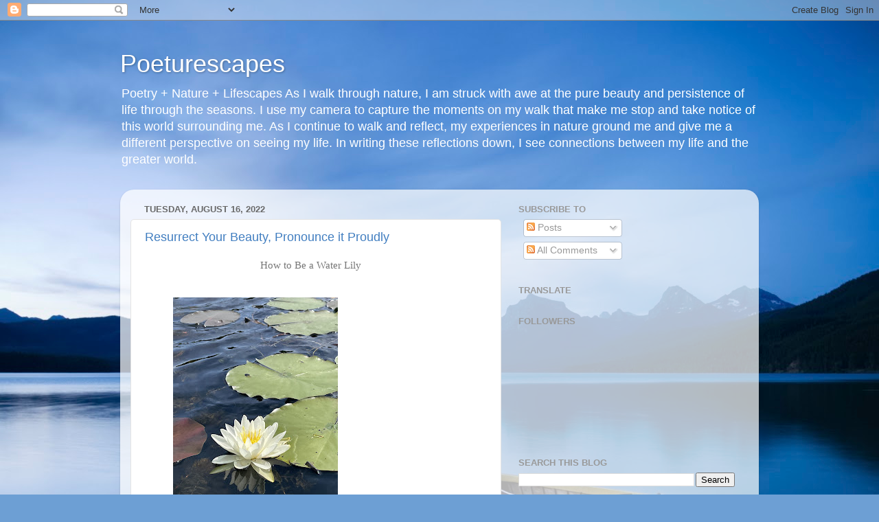

--- FILE ---
content_type: text/html; charset=UTF-8
request_url: https://poeturescapes.blogspot.com/2022/08/
body_size: 16199
content:
<!DOCTYPE html>
<html class='v2' dir='ltr' lang='en'>
<head>
<link href='https://www.blogger.com/static/v1/widgets/4128112664-css_bundle_v2.css' rel='stylesheet' type='text/css'/>
<meta content='width=1100' name='viewport'/>
<meta content='text/html; charset=UTF-8' http-equiv='Content-Type'/>
<meta content='blogger' name='generator'/>
<link href='https://poeturescapes.blogspot.com/favicon.ico' rel='icon' type='image/x-icon'/>
<link href='https://poeturescapes.blogspot.com/2022/08/' rel='canonical'/>
<link rel="alternate" type="application/atom+xml" title="Poeturescapes - Atom" href="https://poeturescapes.blogspot.com/feeds/posts/default" />
<link rel="alternate" type="application/rss+xml" title="Poeturescapes - RSS" href="https://poeturescapes.blogspot.com/feeds/posts/default?alt=rss" />
<link rel="service.post" type="application/atom+xml" title="Poeturescapes - Atom" href="https://www.blogger.com/feeds/3068552958781644487/posts/default" />
<!--Can't find substitution for tag [blog.ieCssRetrofitLinks]-->
<meta content='https://poeturescapes.blogspot.com/2022/08/' property='og:url'/>
<meta content='Poeturescapes' property='og:title'/>
<meta content='Poetry + Nature + Lifescapes


As I walk through nature, I am struck with awe at the pure beauty and persistence of life through the seasons. I use my camera to capture the moments on my walk that make me stop and take notice of this world surrounding me. As I continue to walk and reflect, my experiences in nature ground me and give me a different perspective on seeing my life. In writing these reflections down, I see connections between my life and the greater world.' property='og:description'/>
<title>Poeturescapes: August 2022</title>
<style id='page-skin-1' type='text/css'><!--
/*-----------------------------------------------
Blogger Template Style
Name:     Picture Window
Designer: Blogger
URL:      www.blogger.com
----------------------------------------------- */
/* Content
----------------------------------------------- */
body {
font: normal normal 15px Arial, Tahoma, Helvetica, FreeSans, sans-serif;
color: #696969;
background: #6d9fd4 url(https://themes.googleusercontent.com/image?id=19E0jdJYtQQfL4EgIcsXAuAGh40o5GqyYJhRm4wI9Hdv_dL7409qnf12Q40TwThVTEfjg) no-repeat fixed top center /* Credit: epicurean (http://www.istockphoto.com/portfolio/epicurean?platform=blogger) */;
}
html body .region-inner {
min-width: 0;
max-width: 100%;
width: auto;
}
.content-outer {
font-size: 90%;
}
a:link {
text-decoration:none;
color: #417ec0;
}
a:visited {
text-decoration:none;
color: #7aa5d3;
}
a:hover {
text-decoration:underline;
color: #4eb3ff;
}
.content-outer {
background: transparent none repeat scroll top left;
-moz-border-radius: 0;
-webkit-border-radius: 0;
-goog-ms-border-radius: 0;
border-radius: 0;
-moz-box-shadow: 0 0 0 rgba(0, 0, 0, .15);
-webkit-box-shadow: 0 0 0 rgba(0, 0, 0, .15);
-goog-ms-box-shadow: 0 0 0 rgba(0, 0, 0, .15);
box-shadow: 0 0 0 rgba(0, 0, 0, .15);
margin: 20px auto;
}
.content-inner {
padding: 0;
}
/* Header
----------------------------------------------- */
.header-outer {
background: rgba(101,101,101,0) none repeat-x scroll top left;
_background-image: none;
color: #ffffff;
-moz-border-radius: 0;
-webkit-border-radius: 0;
-goog-ms-border-radius: 0;
border-radius: 0;
}
.Header img, .Header #header-inner {
-moz-border-radius: 0;
-webkit-border-radius: 0;
-goog-ms-border-radius: 0;
border-radius: 0;
}
.header-inner .Header .titlewrapper,
.header-inner .Header .descriptionwrapper {
padding-left: 0;
padding-right: 0;
}
.Header h1 {
font: normal normal 36px Arial, Tahoma, Helvetica, FreeSans, sans-serif;
text-shadow: 1px 1px 3px rgba(0, 0, 0, 0.3);
}
.Header h1 a {
color: #ffffff;
}
.Header .description {
font-size: 130%;
}
/* Tabs
----------------------------------------------- */
.tabs-inner {
margin: .5em 20px 0;
padding: 0;
}
.tabs-inner .section {
margin: 0;
}
.tabs-inner .widget ul {
padding: 0;
background: rgba(101,101,101,0) none repeat scroll bottom;
-moz-border-radius: 0;
-webkit-border-radius: 0;
-goog-ms-border-radius: 0;
border-radius: 0;
}
.tabs-inner .widget li {
border: none;
}
.tabs-inner .widget li a {
display: inline-block;
padding: .5em 1em;
margin-right: .25em;
color: #ffffff;
font: normal normal 15px Arial, Tahoma, Helvetica, FreeSans, sans-serif;
-moz-border-radius: 10px 10px 0 0;
-webkit-border-top-left-radius: 10px;
-webkit-border-top-right-radius: 10px;
-goog-ms-border-radius: 10px 10px 0 0;
border-radius: 10px 10px 0 0;
background: transparent url(https://resources.blogblog.com/blogblog/data/1kt/transparent/black50.png) repeat scroll top left;
border-right: 1px solid rgba(101,101,101,0);
}
.tabs-inner .widget li:first-child a {
padding-left: 1.25em;
-moz-border-radius-topleft: 10px;
-moz-border-radius-bottomleft: 0;
-webkit-border-top-left-radius: 10px;
-webkit-border-bottom-left-radius: 0;
-goog-ms-border-top-left-radius: 10px;
-goog-ms-border-bottom-left-radius: 0;
border-top-left-radius: 10px;
border-bottom-left-radius: 0;
}
.tabs-inner .widget li.selected a,
.tabs-inner .widget li a:hover {
position: relative;
z-index: 1;
background: rgba(101,101,101,0) url(https://resources.blogblog.com/blogblog/data/1kt/transparent/white80.png) repeat scroll bottom;
color: #417ec0;
-moz-box-shadow: 0 0 3px rgba(0, 0, 0, .15);
-webkit-box-shadow: 0 0 3px rgba(0, 0, 0, .15);
-goog-ms-box-shadow: 0 0 3px rgba(0, 0, 0, .15);
box-shadow: 0 0 3px rgba(0, 0, 0, .15);
}
/* Headings
----------------------------------------------- */
h2 {
font: bold normal 13px Arial, Tahoma, Helvetica, FreeSans, sans-serif;
text-transform: uppercase;
color: #999999;
margin: .5em 0;
}
/* Main
----------------------------------------------- */
.main-outer {
background: transparent url(https://resources.blogblog.com/blogblog/data/1kt/transparent/white80.png) repeat scroll top left;
-moz-border-radius: 20px 20px 0 0;
-webkit-border-top-left-radius: 20px;
-webkit-border-top-right-radius: 20px;
-webkit-border-bottom-left-radius: 0;
-webkit-border-bottom-right-radius: 0;
-goog-ms-border-radius: 20px 20px 0 0;
border-radius: 20px 20px 0 0;
-moz-box-shadow: 0 1px 3px rgba(0, 0, 0, .15);
-webkit-box-shadow: 0 1px 3px rgba(0, 0, 0, .15);
-goog-ms-box-shadow: 0 1px 3px rgba(0, 0, 0, .15);
box-shadow: 0 1px 3px rgba(0, 0, 0, .15);
}
.main-inner {
padding: 15px 20px 20px;
}
.main-inner .column-center-inner {
padding: 0 0;
}
.main-inner .column-left-inner {
padding-left: 0;
}
.main-inner .column-right-inner {
padding-right: 0;
}
/* Posts
----------------------------------------------- */
h3.post-title {
margin: 0;
font: normal normal 18px Arial, Tahoma, Helvetica, FreeSans, sans-serif;
}
.comments h4 {
margin: 1em 0 0;
font: normal normal 18px Arial, Tahoma, Helvetica, FreeSans, sans-serif;
}
.date-header span {
color: #696969;
}
.post-outer {
background-color: #ffffff;
border: solid 1px #e4e4e4;
-moz-border-radius: 5px;
-webkit-border-radius: 5px;
border-radius: 5px;
-goog-ms-border-radius: 5px;
padding: 15px 20px;
margin: 0 -20px 20px;
}
.post-body {
line-height: 1.4;
font-size: 110%;
position: relative;
}
.post-header {
margin: 0 0 1.5em;
color: #a7a7a7;
line-height: 1.6;
}
.post-footer {
margin: .5em 0 0;
color: #a7a7a7;
line-height: 1.6;
}
#blog-pager {
font-size: 140%
}
#comments .comment-author {
padding-top: 1.5em;
border-top: dashed 1px #ccc;
border-top: dashed 1px rgba(128, 128, 128, .5);
background-position: 0 1.5em;
}
#comments .comment-author:first-child {
padding-top: 0;
border-top: none;
}
.avatar-image-container {
margin: .2em 0 0;
}
/* Comments
----------------------------------------------- */
.comments .comments-content .icon.blog-author {
background-repeat: no-repeat;
background-image: url([data-uri]);
}
.comments .comments-content .loadmore a {
border-top: 1px solid #4eb3ff;
border-bottom: 1px solid #4eb3ff;
}
.comments .continue {
border-top: 2px solid #4eb3ff;
}
/* Widgets
----------------------------------------------- */
.widget ul, .widget #ArchiveList ul.flat {
padding: 0;
list-style: none;
}
.widget ul li, .widget #ArchiveList ul.flat li {
border-top: dashed 1px #ccc;
border-top: dashed 1px rgba(128, 128, 128, .5);
}
.widget ul li:first-child, .widget #ArchiveList ul.flat li:first-child {
border-top: none;
}
.widget .post-body ul {
list-style: disc;
}
.widget .post-body ul li {
border: none;
}
/* Footer
----------------------------------------------- */
.footer-outer {
color:#d4d4d4;
background: transparent url(https://resources.blogblog.com/blogblog/data/1kt/transparent/black50.png) repeat scroll top left;
-moz-border-radius: 0 0 20px 20px;
-webkit-border-top-left-radius: 0;
-webkit-border-top-right-radius: 0;
-webkit-border-bottom-left-radius: 20px;
-webkit-border-bottom-right-radius: 20px;
-goog-ms-border-radius: 0 0 20px 20px;
border-radius: 0 0 20px 20px;
-moz-box-shadow: 0 1px 3px rgba(0, 0, 0, .15);
-webkit-box-shadow: 0 1px 3px rgba(0, 0, 0, .15);
-goog-ms-box-shadow: 0 1px 3px rgba(0, 0, 0, .15);
box-shadow: 0 1px 3px rgba(0, 0, 0, .15);
}
.footer-inner {
padding: 10px 20px 20px;
}
.footer-outer a {
color: #a8d2f0;
}
.footer-outer a:visited {
color: #89b4f0;
}
.footer-outer a:hover {
color: #4eb3ff;
}
.footer-outer .widget h2 {
color: #b5b5b5;
}
/* Mobile
----------------------------------------------- */
html body.mobile {
height: auto;
}
html body.mobile {
min-height: 480px;
background-size: 100% auto;
}
.mobile .body-fauxcolumn-outer {
background: transparent none repeat scroll top left;
}
html .mobile .mobile-date-outer, html .mobile .blog-pager {
border-bottom: none;
background: transparent url(https://resources.blogblog.com/blogblog/data/1kt/transparent/white80.png) repeat scroll top left;
margin-bottom: 10px;
}
.mobile .date-outer {
background: transparent url(https://resources.blogblog.com/blogblog/data/1kt/transparent/white80.png) repeat scroll top left;
}
.mobile .header-outer, .mobile .main-outer,
.mobile .post-outer, .mobile .footer-outer {
-moz-border-radius: 0;
-webkit-border-radius: 0;
-goog-ms-border-radius: 0;
border-radius: 0;
}
.mobile .content-outer,
.mobile .main-outer,
.mobile .post-outer {
background: inherit;
border: none;
}
.mobile .content-outer {
font-size: 100%;
}
.mobile-link-button {
background-color: #417ec0;
}
.mobile-link-button a:link, .mobile-link-button a:visited {
color: #ffffff;
}
.mobile-index-contents {
color: #696969;
}
.mobile .tabs-inner .PageList .widget-content {
background: rgba(101,101,101,0) url(https://resources.blogblog.com/blogblog/data/1kt/transparent/white80.png) repeat scroll bottom;
color: #417ec0;
}
.mobile .tabs-inner .PageList .widget-content .pagelist-arrow {
border-left: 1px solid rgba(101,101,101,0);
}

--></style>
<style id='template-skin-1' type='text/css'><!--
body {
min-width: 930px;
}
.content-outer, .content-fauxcolumn-outer, .region-inner {
min-width: 930px;
max-width: 930px;
_width: 930px;
}
.main-inner .columns {
padding-left: 0px;
padding-right: 360px;
}
.main-inner .fauxcolumn-center-outer {
left: 0px;
right: 360px;
/* IE6 does not respect left and right together */
_width: expression(this.parentNode.offsetWidth -
parseInt("0px") -
parseInt("360px") + 'px');
}
.main-inner .fauxcolumn-left-outer {
width: 0px;
}
.main-inner .fauxcolumn-right-outer {
width: 360px;
}
.main-inner .column-left-outer {
width: 0px;
right: 100%;
margin-left: -0px;
}
.main-inner .column-right-outer {
width: 360px;
margin-right: -360px;
}
#layout {
min-width: 0;
}
#layout .content-outer {
min-width: 0;
width: 800px;
}
#layout .region-inner {
min-width: 0;
width: auto;
}
body#layout div.add_widget {
padding: 8px;
}
body#layout div.add_widget a {
margin-left: 32px;
}
--></style>
<style>
    body {background-image:url(https\:\/\/themes.googleusercontent.com\/image?id=19E0jdJYtQQfL4EgIcsXAuAGh40o5GqyYJhRm4wI9Hdv_dL7409qnf12Q40TwThVTEfjg);}
    
@media (max-width: 200px) { body {background-image:url(https\:\/\/themes.googleusercontent.com\/image?id=19E0jdJYtQQfL4EgIcsXAuAGh40o5GqyYJhRm4wI9Hdv_dL7409qnf12Q40TwThVTEfjg&options=w200);}}
@media (max-width: 400px) and (min-width: 201px) { body {background-image:url(https\:\/\/themes.googleusercontent.com\/image?id=19E0jdJYtQQfL4EgIcsXAuAGh40o5GqyYJhRm4wI9Hdv_dL7409qnf12Q40TwThVTEfjg&options=w400);}}
@media (max-width: 800px) and (min-width: 401px) { body {background-image:url(https\:\/\/themes.googleusercontent.com\/image?id=19E0jdJYtQQfL4EgIcsXAuAGh40o5GqyYJhRm4wI9Hdv_dL7409qnf12Q40TwThVTEfjg&options=w800);}}
@media (max-width: 1200px) and (min-width: 801px) { body {background-image:url(https\:\/\/themes.googleusercontent.com\/image?id=19E0jdJYtQQfL4EgIcsXAuAGh40o5GqyYJhRm4wI9Hdv_dL7409qnf12Q40TwThVTEfjg&options=w1200);}}
/* Last tag covers anything over one higher than the previous max-size cap. */
@media (min-width: 1201px) { body {background-image:url(https\:\/\/themes.googleusercontent.com\/image?id=19E0jdJYtQQfL4EgIcsXAuAGh40o5GqyYJhRm4wI9Hdv_dL7409qnf12Q40TwThVTEfjg&options=w1600);}}
  </style>
<link href='https://www.blogger.com/dyn-css/authorization.css?targetBlogID=3068552958781644487&amp;zx=bd1e13a1-6a6f-4bcb-b7d2-7ba2ac106fcf' media='none' onload='if(media!=&#39;all&#39;)media=&#39;all&#39;' rel='stylesheet'/><noscript><link href='https://www.blogger.com/dyn-css/authorization.css?targetBlogID=3068552958781644487&amp;zx=bd1e13a1-6a6f-4bcb-b7d2-7ba2ac106fcf' rel='stylesheet'/></noscript>
<meta name='google-adsense-platform-account' content='ca-host-pub-1556223355139109'/>
<meta name='google-adsense-platform-domain' content='blogspot.com'/>

</head>
<body class='loading variant-open'>
<div class='navbar section' id='navbar' name='Navbar'><div class='widget Navbar' data-version='1' id='Navbar1'><script type="text/javascript">
    function setAttributeOnload(object, attribute, val) {
      if(window.addEventListener) {
        window.addEventListener('load',
          function(){ object[attribute] = val; }, false);
      } else {
        window.attachEvent('onload', function(){ object[attribute] = val; });
      }
    }
  </script>
<div id="navbar-iframe-container"></div>
<script type="text/javascript" src="https://apis.google.com/js/platform.js"></script>
<script type="text/javascript">
      gapi.load("gapi.iframes:gapi.iframes.style.bubble", function() {
        if (gapi.iframes && gapi.iframes.getContext) {
          gapi.iframes.getContext().openChild({
              url: 'https://www.blogger.com/navbar/3068552958781644487?origin\x3dhttps://poeturescapes.blogspot.com',
              where: document.getElementById("navbar-iframe-container"),
              id: "navbar-iframe"
          });
        }
      });
    </script><script type="text/javascript">
(function() {
var script = document.createElement('script');
script.type = 'text/javascript';
script.src = '//pagead2.googlesyndication.com/pagead/js/google_top_exp.js';
var head = document.getElementsByTagName('head')[0];
if (head) {
head.appendChild(script);
}})();
</script>
</div></div>
<div class='body-fauxcolumns'>
<div class='fauxcolumn-outer body-fauxcolumn-outer'>
<div class='cap-top'>
<div class='cap-left'></div>
<div class='cap-right'></div>
</div>
<div class='fauxborder-left'>
<div class='fauxborder-right'></div>
<div class='fauxcolumn-inner'>
</div>
</div>
<div class='cap-bottom'>
<div class='cap-left'></div>
<div class='cap-right'></div>
</div>
</div>
</div>
<div class='content'>
<div class='content-fauxcolumns'>
<div class='fauxcolumn-outer content-fauxcolumn-outer'>
<div class='cap-top'>
<div class='cap-left'></div>
<div class='cap-right'></div>
</div>
<div class='fauxborder-left'>
<div class='fauxborder-right'></div>
<div class='fauxcolumn-inner'>
</div>
</div>
<div class='cap-bottom'>
<div class='cap-left'></div>
<div class='cap-right'></div>
</div>
</div>
</div>
<div class='content-outer'>
<div class='content-cap-top cap-top'>
<div class='cap-left'></div>
<div class='cap-right'></div>
</div>
<div class='fauxborder-left content-fauxborder-left'>
<div class='fauxborder-right content-fauxborder-right'></div>
<div class='content-inner'>
<header>
<div class='header-outer'>
<div class='header-cap-top cap-top'>
<div class='cap-left'></div>
<div class='cap-right'></div>
</div>
<div class='fauxborder-left header-fauxborder-left'>
<div class='fauxborder-right header-fauxborder-right'></div>
<div class='region-inner header-inner'>
<div class='header section' id='header' name='Header'><div class='widget Header' data-version='1' id='Header1'>
<div id='header-inner'>
<div class='titlewrapper'>
<h1 class='title'>
<a href='https://poeturescapes.blogspot.com/'>
Poeturescapes
</a>
</h1>
</div>
<div class='descriptionwrapper'>
<p class='description'><span>Poetry + Nature + Lifescapes


As I walk through nature, I am struck with awe at the pure beauty and persistence of life through the seasons. I use my camera to capture the moments on my walk that make me stop and take notice of this world surrounding me. As I continue to walk and reflect, my experiences in nature ground me and give me a different perspective on seeing my life. In writing these reflections down, I see connections between my life and the greater world.</span></p>
</div>
</div>
</div></div>
</div>
</div>
<div class='header-cap-bottom cap-bottom'>
<div class='cap-left'></div>
<div class='cap-right'></div>
</div>
</div>
</header>
<div class='tabs-outer'>
<div class='tabs-cap-top cap-top'>
<div class='cap-left'></div>
<div class='cap-right'></div>
</div>
<div class='fauxborder-left tabs-fauxborder-left'>
<div class='fauxborder-right tabs-fauxborder-right'></div>
<div class='region-inner tabs-inner'>
<div class='tabs no-items section' id='crosscol' name='Cross-Column'></div>
<div class='tabs no-items section' id='crosscol-overflow' name='Cross-Column 2'></div>
</div>
</div>
<div class='tabs-cap-bottom cap-bottom'>
<div class='cap-left'></div>
<div class='cap-right'></div>
</div>
</div>
<div class='main-outer'>
<div class='main-cap-top cap-top'>
<div class='cap-left'></div>
<div class='cap-right'></div>
</div>
<div class='fauxborder-left main-fauxborder-left'>
<div class='fauxborder-right main-fauxborder-right'></div>
<div class='region-inner main-inner'>
<div class='columns fauxcolumns'>
<div class='fauxcolumn-outer fauxcolumn-center-outer'>
<div class='cap-top'>
<div class='cap-left'></div>
<div class='cap-right'></div>
</div>
<div class='fauxborder-left'>
<div class='fauxborder-right'></div>
<div class='fauxcolumn-inner'>
</div>
</div>
<div class='cap-bottom'>
<div class='cap-left'></div>
<div class='cap-right'></div>
</div>
</div>
<div class='fauxcolumn-outer fauxcolumn-left-outer'>
<div class='cap-top'>
<div class='cap-left'></div>
<div class='cap-right'></div>
</div>
<div class='fauxborder-left'>
<div class='fauxborder-right'></div>
<div class='fauxcolumn-inner'>
</div>
</div>
<div class='cap-bottom'>
<div class='cap-left'></div>
<div class='cap-right'></div>
</div>
</div>
<div class='fauxcolumn-outer fauxcolumn-right-outer'>
<div class='cap-top'>
<div class='cap-left'></div>
<div class='cap-right'></div>
</div>
<div class='fauxborder-left'>
<div class='fauxborder-right'></div>
<div class='fauxcolumn-inner'>
</div>
</div>
<div class='cap-bottom'>
<div class='cap-left'></div>
<div class='cap-right'></div>
</div>
</div>
<!-- corrects IE6 width calculation -->
<div class='columns-inner'>
<div class='column-center-outer'>
<div class='column-center-inner'>
<div class='main section' id='main' name='Main'><div class='widget Blog' data-version='1' id='Blog1'>
<div class='blog-posts hfeed'>

          <div class="date-outer">
        
<h2 class='date-header'><span>Tuesday, August 16, 2022</span></h2>

          <div class="date-posts">
        
<div class='post-outer'>
<div class='post hentry uncustomized-post-template' itemprop='blogPost' itemscope='itemscope' itemtype='http://schema.org/BlogPosting'>
<meta content='https://blogger.googleusercontent.com/img/b/R29vZ2xl/AVvXsEjjdf3-bk2UtnQ982F5KO3tO-MsrEgE46f4EFHHq2yyEKbAVeRHmQqfuc_Kq8kWOQbFYXw_f9zH-th3dl18o6uwz0LfQ_65i9N5J4EcNBRlhwpeqFWdxeHQf_KJT0N7UK8TvfKLJC9F4emIsuS37_-0rp2HA947RUvlWUT7Xe6Afom7iX8tR2StB2RLYQ/s320/FBA9086C-9946-47BF-AE2A-037AFE2CE1A1.jpeg' itemprop='image_url'/>
<meta content='3068552958781644487' itemprop='blogId'/>
<meta content='4713355617489299263' itemprop='postId'/>
<a name='4713355617489299263'></a>
<h3 class='post-title entry-title' itemprop='name'>
<a href='https://poeturescapes.blogspot.com/2022/08/resurrect-your-beauty-pronounce-it.html'>Resurrect Your Beauty,  Pronounce it Proudly</a>
</h3>
<div class='post-header'>
<div class='post-header-line-1'></div>
</div>
<div class='post-body entry-content' id='post-body-4713355617489299263' itemprop='description articleBody'>
<p>&nbsp; &nbsp; &nbsp; &nbsp; &nbsp; &nbsp; &nbsp; &nbsp; &nbsp; &nbsp; &nbsp; &nbsp; &nbsp; &nbsp; &nbsp; &nbsp; &nbsp; &nbsp; &nbsp; &nbsp; &nbsp; <span style="-webkit-text-size-adjust: 100%; caret-color: rgb(119, 119, 119); color: #777777; font-family: &quot;PT Sans&quot;; font-size: 15px;">How to Be a Water Lily<span>&nbsp;&nbsp; &nbsp;<span>&nbsp;&nbsp; &nbsp;<span>&nbsp;&nbsp;</span></span></span></span><span style="-webkit-text-size-adjust: 100%; caret-color: rgb(119, 119, 119); color: #777777; font-family: &quot;PT Sans&quot;; font-size: 15px;">&nbsp; &nbsp;&nbsp;</span><span style="-webkit-text-size-adjust: 100%; caret-color: rgb(119, 119, 119); color: #777777; font-family: &quot;PT Sans&quot;; font-size: 15px;">&nbsp; &nbsp; &nbsp; &nbsp; &nbsp; &nbsp; &nbsp; &nbsp; &nbsp; &nbsp; &nbsp; &nbsp; &nbsp; &nbsp; &nbsp; &nbsp; &nbsp; &nbsp; &nbsp; &nbsp; &nbsp; &nbsp; &nbsp; &nbsp; &nbsp; &nbsp; &nbsp; &nbsp; &nbsp; &nbsp;&nbsp;</span></p><p><span style="-webkit-text-size-adjust: 100%; caret-color: rgb(119, 119, 119); color: #777777; font-family: &quot;PT Sans&quot;; font-size: 15px;"><span><span><span><span><span><span><span><span><span><span><span><span><span><span><span><span><span><span><span></span></span></span></span></span></span></span></span></span></span></span></span></span></span></span></span></span></span></span></span></p><div class="separator" style="clear: both; text-align: center;"><a href="https://blogger.googleusercontent.com/img/b/R29vZ2xl/AVvXsEjjdf3-bk2UtnQ982F5KO3tO-MsrEgE46f4EFHHq2yyEKbAVeRHmQqfuc_Kq8kWOQbFYXw_f9zH-th3dl18o6uwz0LfQ_65i9N5J4EcNBRlhwpeqFWdxeHQf_KJT0N7UK8TvfKLJC9F4emIsuS37_-0rp2HA947RUvlWUT7Xe6Afom7iX8tR2StB2RLYQ/s4032/FBA9086C-9946-47BF-AE2A-037AFE2CE1A1.jpeg" imageanchor="1" style="margin-left: 1em; margin-right: 1em;"><img border="0" data-original-height="4032" data-original-width="3024" height="320" src="https://blogger.googleusercontent.com/img/b/R29vZ2xl/AVvXsEjjdf3-bk2UtnQ982F5KO3tO-MsrEgE46f4EFHHq2yyEKbAVeRHmQqfuc_Kq8kWOQbFYXw_f9zH-th3dl18o6uwz0LfQ_65i9N5J4EcNBRlhwpeqFWdxeHQf_KJT0N7UK8TvfKLJC9F4emIsuS37_-0rp2HA947RUvlWUT7Xe6Afom7iX8tR2StB2RLYQ/s320/FBA9086C-9946-47BF-AE2A-037AFE2CE1A1.jpeg" width="240" /><span style="color: #777777; text-align: left;">&nbsp; &nbsp;&nbsp;</span><span style="color: #777777; text-align: left;">&nbsp;&nbsp; &nbsp;&nbsp;&nbsp; &nbsp;&nbsp;&nbsp; &nbsp;&nbsp;&nbsp; &nbsp;&nbsp;&nbsp; &nbsp;&nbsp;&nbsp; &nbsp;&nbsp;&nbsp; &nbsp;&nbsp;&nbsp; &nbsp;&nbsp;&nbsp; &nbsp;&nbsp; &nbsp;&nbsp;</span></a></div><span><span><span><span><span><span><span><span><span><span><span><span><span><span><span><span></span></span></span></span></span></span></span></span></span></span></span></span></span></span></span></span><p></p><p style="-webkit-text-size-adjust: 100%; box-sizing: border-box; caret-color: rgb(119, 119, 119); color: #777777; float: none !important; font-family: &quot;PT Sans&quot;; font-size: 15px; line-height: 1.6; margin-bottom: 10px;">Water-dwelling majestic flower,<br style="box-sizing: border-box; line-height: 1.6;" />Command notice.<br style="box-sizing: border-box; line-height: 1.6;" />Do not be demure in your splendor.</p><p style="-webkit-text-size-adjust: 100%; box-sizing: border-box; caret-color: rgb(119, 119, 119); color: #777777; float: none !important; font-family: &quot;PT Sans&quot;; font-size: 15px; line-height: 1.6; margin-bottom: 10px;">You are not a one trick pony.<br style="box-sizing: border-box; line-height: 1.6;" />You are more than starry beauty afloat.</p><p style="-webkit-text-size-adjust: 100%; box-sizing: border-box; caret-color: rgb(119, 119, 119); color: #777777; float: none !important; font-family: &quot;PT Sans&quot;; font-size: 15px; line-height: 1.6; margin-bottom: 10px;">Reborn annually from your winter home of pond muck.<br style="box-sizing: border-box; line-height: 1.6;" />Change hues as your blooms mature.<br style="box-sizing: border-box; line-height: 1.6;" />Provide shade to cool water and slow growth of algae.<br style="box-sizing: border-box; line-height: 1.6;" />Shelter fish beneath your leaves from eyes of prey.&nbsp;</p><p style="-webkit-text-size-adjust: 100%; box-sizing: border-box; caret-color: rgb(119, 119, 119); color: #777777; float: none !important; font-family: &quot;PT Sans&quot;; font-size: 15px; line-height: 1.6; margin-bottom: 0px;">Close at darkness.<br style="box-sizing: border-box; line-height: 1.6;" />Reopen at dawn.<br style="box-sizing: border-box; line-height: 1.6;" />Resurrect your beauty&nbsp;and pronounce it proudly.</p><p style="-webkit-text-size-adjust: 100%; box-sizing: border-box; caret-color: rgb(119, 119, 119); color: #777777; float: none !important; font-family: &quot;PT Sans&quot;; font-size: 15px; line-height: 1.6; margin-bottom: 0px;"><br /></p><p style="-webkit-text-size-adjust: 100%; box-sizing: border-box; caret-color: rgb(119, 119, 119); color: #777777; float: none !important; font-family: &quot;PT Sans&quot;; font-size: 15px; line-height: 1.6; margin-bottom: 0px;">The other morning I went kayaking at a local spot that I frequent often. This time my local pond had a surprise for me. As I slid my kayak into the water and began paddling, I looked up and saw water lilies in bloom all around the pond. I have never seen this many water lilies in bloom at one time! Such beauty surrounding me! The edge of the circumference was dotted with white flowers all the way around. &nbsp;</p><p style="-webkit-text-size-adjust: 100%; box-sizing: border-box; caret-color: rgb(119, 119, 119); color: #777777; float: none !important; font-family: &quot;PT Sans&quot;; font-size: 15px; line-height: 1.6; margin-bottom: 0px;">Water lilies are one of my favorite flowers. They offer quiet beauty to their watery environment. I love to row as close as I can to them without disturbing the water, leaves or petals and just take time to observe their beauty. This was a very slow paddle as I maneuvered through the collections of water lilies and caught them at different points of blooming. Such a morning delight!</p><p style="-webkit-text-size-adjust: 100%; box-sizing: border-box; caret-color: rgb(119, 119, 119); color: #777777; float: none !important; font-family: &quot;PT Sans&quot;; font-size: 15px; line-height: 1.6; margin-bottom: 0px;">Poetry form: How to Be a &#8230;.</p><div class="separator" style="clear: both; text-align: center;"><a href="https://blogger.googleusercontent.com/img/b/R29vZ2xl/AVvXsEjbT7ZiXvdhi44D11r1XVKr3ee4GJGZ_ZGwN_p4zlgyNZAXcUwPr1bs2A9yA01dbeXVxQYx9ZxJsT5lnwVAzO_CbhXPP88zlKNACYQ6mFt9OzLE0aZvb7O7r8YC7uVrRoMzqvz91riF-I4qooIgGBAeIfPytKcdh6KUxyPttVAd2DuX2ry2-gwOzX4DpA/s4032/4A13D4E3-2822-4CD2-B3C3-7D67D4DA0A0E.jpeg" imageanchor="1" style="clear: left; float: left; margin-bottom: 1em; margin-right: 1em;"><img border="0" data-original-height="3024" data-original-width="4032" height="240" src="https://blogger.googleusercontent.com/img/b/R29vZ2xl/AVvXsEjbT7ZiXvdhi44D11r1XVKr3ee4GJGZ_ZGwN_p4zlgyNZAXcUwPr1bs2A9yA01dbeXVxQYx9ZxJsT5lnwVAzO_CbhXPP88zlKNACYQ6mFt9OzLE0aZvb7O7r8YC7uVrRoMzqvz91riF-I4qooIgGBAeIfPytKcdh6KUxyPttVAd2DuX2ry2-gwOzX4DpA/s320/4A13D4E3-2822-4CD2-B3C3-7D67D4DA0A0E.jpeg" width="320" /></a></div><p style="-webkit-text-size-adjust: 100%; box-sizing: border-box; caret-color: rgb(119, 119, 119); color: #777777; float: none !important; font-family: &quot;PT Sans&quot;; font-size: 15px; line-height: 1.6; margin-bottom: 0px;"><br /></p><p style="-webkit-text-size-adjust: 100%; box-sizing: border-box; caret-color: rgb(119, 119, 119); color: #777777; float: none !important; font-family: &quot;PT Sans&quot;; font-size: 15px; line-height: 1.6; margin-bottom: 0px;"><br /></p><div class="separator" style="clear: both; text-align: center;"><a href="https://blogger.googleusercontent.com/img/b/R29vZ2xl/AVvXsEgO9nWWxN0PV2LL_Om5PHZhk7FIHJy0_vjxElbdpSQJz_3u4RgCkN-N2oP2dZnWuUvfA9wG48j_JHiH6l3WexMKnhtl7exULyP3tOz-QWK4LRfuwtMU3pSz-i7skkusujrHToD8YkFTGscA1a3l-uHu34BtMA3KoNi-sEnlD_Ajpb_7C8_mK08WdmayMA/s4032/12D0BB91-3D07-4FB9-8F58-E141FC687129.jpeg" imageanchor="1" style="margin-left: 1em; margin-right: 1em;"><img border="0" data-original-height="3024" data-original-width="4032" height="240" src="https://blogger.googleusercontent.com/img/b/R29vZ2xl/AVvXsEgO9nWWxN0PV2LL_Om5PHZhk7FIHJy0_vjxElbdpSQJz_3u4RgCkN-N2oP2dZnWuUvfA9wG48j_JHiH6l3WexMKnhtl7exULyP3tOz-QWK4LRfuwtMU3pSz-i7skkusujrHToD8YkFTGscA1a3l-uHu34BtMA3KoNi-sEnlD_Ajpb_7C8_mK08WdmayMA/s320/12D0BB91-3D07-4FB9-8F58-E141FC687129.jpeg" width="320" /></a></div><div class="separator" style="clear: both; text-align: center;"><br /></div><div class="separator" style="clear: both; text-align: center;"><br /></div><div class="separator" style="clear: both; text-align: center;"><a href="https://blogger.googleusercontent.com/img/b/R29vZ2xl/AVvXsEgboSrTUOF-xAaCYjabi33rv_CnAtcDU0eYMx-apj19Une9HaDusmOUfUOJZlQSitu-3b55QRLSszgKcnJK8ZtTH_2BNU0v1lYFjt9MZD8j9sXJl2cxUpj97AUzHFMLbGyv8jiJDjsyFkcWRZyTDeQHBDvkc9IKBzeIPFRpgYS8Hq0cmCZ2GUke7DhxAg/s970/21FE19E3-01FA-4943-A671-18175BD51740.jpeg" imageanchor="1" style="clear: right; float: right; margin-bottom: 1em; margin-left: 1em;"><img border="0" data-original-height="707" data-original-width="970" height="233" src="https://blogger.googleusercontent.com/img/b/R29vZ2xl/AVvXsEgboSrTUOF-xAaCYjabi33rv_CnAtcDU0eYMx-apj19Une9HaDusmOUfUOJZlQSitu-3b55QRLSszgKcnJK8ZtTH_2BNU0v1lYFjt9MZD8j9sXJl2cxUpj97AUzHFMLbGyv8jiJDjsyFkcWRZyTDeQHBDvkc9IKBzeIPFRpgYS8Hq0cmCZ2GUke7DhxAg/s320/21FE19E3-01FA-4943-A671-18175BD51740.jpeg" width="320" /></a></div><br /><div class="separator" style="clear: both; text-align: center;"><br /></div><div class="separator" style="clear: both; text-align: center;"><br /></div><div class="separator" style="clear: both; text-align: center;"><br /></div><div class="separator" style="clear: both; text-align: center;"><br /></div><div class="separator" style="clear: both; text-align: center;"><br /></div><div class="separator" style="clear: both; text-align: center;"><br /></div><div class="separator" style="clear: both; text-align: center;"><br /></div><br />
<div style='clear: both;'></div>
</div>
<div class='post-footer'>
<div class='post-footer-line post-footer-line-1'>
<span class='post-author vcard'>
</span>
<span class='post-timestamp'>
at
<meta content='https://poeturescapes.blogspot.com/2022/08/resurrect-your-beauty-pronounce-it.html' itemprop='url'/>
<a class='timestamp-link' href='https://poeturescapes.blogspot.com/2022/08/resurrect-your-beauty-pronounce-it.html' rel='bookmark' title='permanent link'><abbr class='published' itemprop='datePublished' title='2022-08-16T13:52:00-07:00'>August 16, 2022</abbr></a>
</span>
<span class='post-comment-link'>
<a class='comment-link' href='https://poeturescapes.blogspot.com/2022/08/resurrect-your-beauty-pronounce-it.html#comment-form' onclick=''>
1 comment:
  </a>
</span>
<span class='post-icons'>
<span class='item-control blog-admin pid-1688876946'>
<a href='https://www.blogger.com/post-edit.g?blogID=3068552958781644487&postID=4713355617489299263&from=pencil' title='Edit Post'>
<img alt='' class='icon-action' height='18' src='https://resources.blogblog.com/img/icon18_edit_allbkg.gif' width='18'/>
</a>
</span>
</span>
<div class='post-share-buttons goog-inline-block'>
<a class='goog-inline-block share-button sb-email' href='https://www.blogger.com/share-post.g?blogID=3068552958781644487&postID=4713355617489299263&target=email' target='_blank' title='Email This'><span class='share-button-link-text'>Email This</span></a><a class='goog-inline-block share-button sb-blog' href='https://www.blogger.com/share-post.g?blogID=3068552958781644487&postID=4713355617489299263&target=blog' onclick='window.open(this.href, "_blank", "height=270,width=475"); return false;' target='_blank' title='BlogThis!'><span class='share-button-link-text'>BlogThis!</span></a><a class='goog-inline-block share-button sb-twitter' href='https://www.blogger.com/share-post.g?blogID=3068552958781644487&postID=4713355617489299263&target=twitter' target='_blank' title='Share to X'><span class='share-button-link-text'>Share to X</span></a><a class='goog-inline-block share-button sb-facebook' href='https://www.blogger.com/share-post.g?blogID=3068552958781644487&postID=4713355617489299263&target=facebook' onclick='window.open(this.href, "_blank", "height=430,width=640"); return false;' target='_blank' title='Share to Facebook'><span class='share-button-link-text'>Share to Facebook</span></a><a class='goog-inline-block share-button sb-pinterest' href='https://www.blogger.com/share-post.g?blogID=3068552958781644487&postID=4713355617489299263&target=pinterest' target='_blank' title='Share to Pinterest'><span class='share-button-link-text'>Share to Pinterest</span></a>
</div>
</div>
<div class='post-footer-line post-footer-line-2'>
<span class='post-labels'>
Labels:
<a href='https://poeturescapes.blogspot.com/search/label/amazing' rel='tag'>amazing</a>,
<a href='https://poeturescapes.blogspot.com/search/label/beauty' rel='tag'>beauty</a>,
<a href='https://poeturescapes.blogspot.com/search/label/joy' rel='tag'>joy</a>,
<a href='https://poeturescapes.blogspot.com/search/label/surprise' rel='tag'>surprise</a>,
<a href='https://poeturescapes.blogspot.com/search/label/water%20lilies' rel='tag'>water lilies</a>
</span>
</div>
<div class='post-footer-line post-footer-line-3'>
<span class='post-location'>
Location:
<a href='https://maps.google.com/maps?q=Mendon+Ponds+Park,+95+Douglas+Rd,+Honeoye+Falls,+NY+14472,+USA@43.01647,-77.5662981&z=10' target='_blank'>Mendon Ponds Park, 95 Douglas Rd, Honeoye Falls, NY 14472, USA</a>
</span>
</div>
</div>
</div>
</div>
<div class='inline-ad'>
<!--Can't find substitution for tag [adCode]-->
</div>

        </div></div>
      
</div>
<div class='blog-pager' id='blog-pager'>
<span id='blog-pager-newer-link'>
<a class='blog-pager-newer-link' href='https://poeturescapes.blogspot.com/search?updated-max=2022-11-27T12:11:00-08:00&amp;max-results=7&amp;reverse-paginate=true' id='Blog1_blog-pager-newer-link' title='Newer Posts'>Newer Posts</a>
</span>
<span id='blog-pager-older-link'>
<a class='blog-pager-older-link' href='https://poeturescapes.blogspot.com/search?updated-max=2022-08-16T13:52:00-07:00&amp;max-results=7' id='Blog1_blog-pager-older-link' title='Older Posts'>Older Posts</a>
</span>
<a class='home-link' href='https://poeturescapes.blogspot.com/'>Home</a>
</div>
<div class='clear'></div>
<div class='blog-feeds'>
<div class='feed-links'>
Subscribe to:
<a class='feed-link' href='https://poeturescapes.blogspot.com/feeds/posts/default' target='_blank' type='application/atom+xml'>Comments (Atom)</a>
</div>
</div>
</div><div class='widget FeaturedPost' data-version='1' id='FeaturedPost1'>
<div class='post-summary'>
<h3><a href='https://poeturescapes.blogspot.com/2023/08/the-after-tears.html'>The After Tears</a></h3>
<p>
The storm has rolled out, an ordinary calm carries in on its coattails. All looks right in the world until a subtle rustle&#160; and plink-ploppi...
</p>
<img class='image' src='https://blogger.googleusercontent.com/img/b/R29vZ2xl/AVvXsEgbUQpTUSOKVLbnbgfUnP9nmbevDtkgV8nEyKaDi7PgHNef0ng5tja-3n3Ok803Onb2E2YTR4AhnEmU_yg3xquieVsg5QBABhtT1dx6Zh8_BQSV6K3Zt6s1uzLUuN_hIiz_4U9UClrYjvM7NZXOmsHSJu-ynb7rI3i89ZPLQjX9gr-Jv-3rp3Nx9sUtiNRm/s320/pexels-recep-fatih-kaya-11302099.jpg'/>
</div>
<style type='text/css'>
    .image {
      width: 100%;
    }
  </style>
<div class='clear'></div>
</div><div class='widget PopularPosts' data-version='1' id='PopularPosts1'>
<div class='widget-content popular-posts'>
<ul>
<li>
<div class='item-content'>
<div class='item-thumbnail'>
<a href='https://poeturescapes.blogspot.com/2023/08/the-after-tears.html' target='_blank'>
<img alt='' border='0' src='https://blogger.googleusercontent.com/img/b/R29vZ2xl/AVvXsEgbUQpTUSOKVLbnbgfUnP9nmbevDtkgV8nEyKaDi7PgHNef0ng5tja-3n3Ok803Onb2E2YTR4AhnEmU_yg3xquieVsg5QBABhtT1dx6Zh8_BQSV6K3Zt6s1uzLUuN_hIiz_4U9UClrYjvM7NZXOmsHSJu-ynb7rI3i89ZPLQjX9gr-Jv-3rp3Nx9sUtiNRm/w72-h72-p-k-no-nu/pexels-recep-fatih-kaya-11302099.jpg'/>
</a>
</div>
<div class='item-title'><a href='https://poeturescapes.blogspot.com/2023/08/the-after-tears.html'>The After Tears</a></div>
<div class='item-snippet'>The storm has rolled out, an ordinary calm carries in on its coattails. All looks right in the world until a subtle rustle&#160; and plink-ploppi...</div>
</div>
<div style='clear: both;'></div>
</li>
<li>
<div class='item-content'>
<div class='item-thumbnail'>
<a href='https://poeturescapes.blogspot.com/2023/08/perfect-teaspoonfuls-of-creation.html' target='_blank'>
<img alt='' border='0' src='https://blogger.googleusercontent.com/img/b/R29vZ2xl/AVvXsEj3YU1qmC1vpeCjWEZbGIWjLtvGPjgEji6kH6IaJjDFfYkyz_loB-Fk8sBJPrqIyo2Dp88m4dLbqRam5MV1oJyAq3eRZZQmMOvI573zUswrXOhxrszrD4__ZbtMgrWhPqsq0A9x0ACwV0scydScy6sVLRkziO5wHGQUbqTvx1KSNzxkQ9A52vlYJHIthxND/w72-h72-p-k-no-nu/IMG_9727.HEIC'/>
</a>
</div>
<div class='item-title'><a href='https://poeturescapes.blogspot.com/2023/08/perfect-teaspoonfuls-of-creation.html'>Perfect Teaspoonfuls of Creation</a></div>
<div class='item-snippet'>Sunny yellow finch&#160; perched on a coral zinnia-&#160; for just a moment&#160; White, pink-streaked petals&#160; stretching up towards sun&#39;s light-&#160; bloo...</div>
</div>
<div style='clear: both;'></div>
</li>
<li>
<div class='item-content'>
<div class='item-thumbnail'>
<a href='https://poeturescapes.blogspot.com/2021/02/the-summons.html' target='_blank'>
<img alt='' border='0' src='https://blogger.googleusercontent.com/img/b/R29vZ2xl/AVvXsEgBcpdrJMfw54ih-i1b5K0AEi9lqW-TcrnnQ5bH4jKDAc211ZXllfNoaWiVMInq0LKdbi5h7emMrR4AGJB16BSosruStACnE9DTowoe65_SvYZvbh0mbVnhVRwdW4CRKoRz4exDHFPbzC_h/w72-h72-p-k-no-nu/2949E2AC-7A4D-4152-923C-44B56582A251.jpeg'/>
</a>
</div>
<div class='item-title'><a href='https://poeturescapes.blogspot.com/2021/02/the-summons.html'>The Summons</a></div>
<div class='item-snippet'>&#160; The Summons A glance out the window- A beckoning Flares in my soul. Come out, &#160; &#160; &#160; &#160; &#160; &#160; Walk, &#160; &#160; &#160; &#160; &#160; &#160; &#160; &#160; &#160; Soak in the wonder &#160; &#160; &#160;...</div>
</div>
<div style='clear: both;'></div>
</li>
</ul>
<div class='clear'></div>
</div>
</div></div>
</div>
</div>
<div class='column-left-outer'>
<div class='column-left-inner'>
<aside>
</aside>
</div>
</div>
<div class='column-right-outer'>
<div class='column-right-inner'>
<aside>
<div class='sidebar section' id='sidebar-right-1'><div class='widget Subscribe' data-version='1' id='Subscribe1'>
<div style='white-space:nowrap'>
<h2 class='title'>Subscribe To</h2>
<div class='widget-content'>
<div class='subscribe-wrapper subscribe-type-POST'>
<div class='subscribe expanded subscribe-type-POST' id='SW_READER_LIST_Subscribe1POST' style='display:none;'>
<div class='top'>
<span class='inner' onclick='return(_SW_toggleReaderList(event, "Subscribe1POST"));'>
<img class='subscribe-dropdown-arrow' src='https://resources.blogblog.com/img/widgets/arrow_dropdown.gif'/>
<img align='absmiddle' alt='' border='0' class='feed-icon' src='https://resources.blogblog.com/img/icon_feed12.png'/>
Posts
</span>
<div class='feed-reader-links'>
<a class='feed-reader-link' href='https://www.netvibes.com/subscribe.php?url=https%3A%2F%2Fpoeturescapes.blogspot.com%2Ffeeds%2Fposts%2Fdefault' target='_blank'>
<img src='https://resources.blogblog.com/img/widgets/subscribe-netvibes.png'/>
</a>
<a class='feed-reader-link' href='https://add.my.yahoo.com/content?url=https%3A%2F%2Fpoeturescapes.blogspot.com%2Ffeeds%2Fposts%2Fdefault' target='_blank'>
<img src='https://resources.blogblog.com/img/widgets/subscribe-yahoo.png'/>
</a>
<a class='feed-reader-link' href='https://poeturescapes.blogspot.com/feeds/posts/default' target='_blank'>
<img align='absmiddle' class='feed-icon' src='https://resources.blogblog.com/img/icon_feed12.png'/>
                  Atom
                </a>
</div>
</div>
<div class='bottom'></div>
</div>
<div class='subscribe' id='SW_READER_LIST_CLOSED_Subscribe1POST' onclick='return(_SW_toggleReaderList(event, "Subscribe1POST"));'>
<div class='top'>
<span class='inner'>
<img class='subscribe-dropdown-arrow' src='https://resources.blogblog.com/img/widgets/arrow_dropdown.gif'/>
<span onclick='return(_SW_toggleReaderList(event, "Subscribe1POST"));'>
<img align='absmiddle' alt='' border='0' class='feed-icon' src='https://resources.blogblog.com/img/icon_feed12.png'/>
Posts
</span>
</span>
</div>
<div class='bottom'></div>
</div>
</div>
<div class='subscribe-wrapper subscribe-type-COMMENT'>
<div class='subscribe expanded subscribe-type-COMMENT' id='SW_READER_LIST_Subscribe1COMMENT' style='display:none;'>
<div class='top'>
<span class='inner' onclick='return(_SW_toggleReaderList(event, "Subscribe1COMMENT"));'>
<img class='subscribe-dropdown-arrow' src='https://resources.blogblog.com/img/widgets/arrow_dropdown.gif'/>
<img align='absmiddle' alt='' border='0' class='feed-icon' src='https://resources.blogblog.com/img/icon_feed12.png'/>
All Comments
</span>
<div class='feed-reader-links'>
<a class='feed-reader-link' href='https://www.netvibes.com/subscribe.php?url=https%3A%2F%2Fpoeturescapes.blogspot.com%2Ffeeds%2Fcomments%2Fdefault' target='_blank'>
<img src='https://resources.blogblog.com/img/widgets/subscribe-netvibes.png'/>
</a>
<a class='feed-reader-link' href='https://add.my.yahoo.com/content?url=https%3A%2F%2Fpoeturescapes.blogspot.com%2Ffeeds%2Fcomments%2Fdefault' target='_blank'>
<img src='https://resources.blogblog.com/img/widgets/subscribe-yahoo.png'/>
</a>
<a class='feed-reader-link' href='https://poeturescapes.blogspot.com/feeds/comments/default' target='_blank'>
<img align='absmiddle' class='feed-icon' src='https://resources.blogblog.com/img/icon_feed12.png'/>
                  Atom
                </a>
</div>
</div>
<div class='bottom'></div>
</div>
<div class='subscribe' id='SW_READER_LIST_CLOSED_Subscribe1COMMENT' onclick='return(_SW_toggleReaderList(event, "Subscribe1COMMENT"));'>
<div class='top'>
<span class='inner'>
<img class='subscribe-dropdown-arrow' src='https://resources.blogblog.com/img/widgets/arrow_dropdown.gif'/>
<span onclick='return(_SW_toggleReaderList(event, "Subscribe1COMMENT"));'>
<img align='absmiddle' alt='' border='0' class='feed-icon' src='https://resources.blogblog.com/img/icon_feed12.png'/>
All Comments
</span>
</span>
</div>
<div class='bottom'></div>
</div>
</div>
<div style='clear:both'></div>
</div>
</div>
<div class='clear'></div>
</div><div class='widget Translate' data-version='1' id='Translate1'>
<h2 class='title'>Translate</h2>
<div id='google_translate_element'></div>
<script>
    function googleTranslateElementInit() {
      new google.translate.TranslateElement({
        pageLanguage: 'en',
        autoDisplay: 'true',
        layout: google.translate.TranslateElement.InlineLayout.VERTICAL
      }, 'google_translate_element');
    }
  </script>
<script src='//translate.google.com/translate_a/element.js?cb=googleTranslateElementInit'></script>
<div class='clear'></div>
</div><div class='widget Followers' data-version='1' id='Followers1'>
<h2 class='title'>Followers</h2>
<div class='widget-content'>
<div id='Followers1-wrapper'>
<div style='margin-right:2px;'>
<div><script type="text/javascript" src="https://apis.google.com/js/platform.js"></script>
<div id="followers-iframe-container"></div>
<script type="text/javascript">
    window.followersIframe = null;
    function followersIframeOpen(url) {
      gapi.load("gapi.iframes", function() {
        if (gapi.iframes && gapi.iframes.getContext) {
          window.followersIframe = gapi.iframes.getContext().openChild({
            url: url,
            where: document.getElementById("followers-iframe-container"),
            messageHandlersFilter: gapi.iframes.CROSS_ORIGIN_IFRAMES_FILTER,
            messageHandlers: {
              '_ready': function(obj) {
                window.followersIframe.getIframeEl().height = obj.height;
              },
              'reset': function() {
                window.followersIframe.close();
                followersIframeOpen("https://www.blogger.com/followers/frame/3068552958781644487?colors\x3dCgt0cmFuc3BhcmVudBILdHJhbnNwYXJlbnQaByM2OTY5NjkiByM0MTdlYzAqC3RyYW5zcGFyZW50MgcjOTk5OTk5OgcjNjk2OTY5QgcjNDE3ZWMwSgcjMDAwMDAwUgcjNDE3ZWMwWgt0cmFuc3BhcmVudA%3D%3D\x26pageSize\x3d21\x26hl\x3den\x26origin\x3dhttps://poeturescapes.blogspot.com");
              },
              'open': function(url) {
                window.followersIframe.close();
                followersIframeOpen(url);
              }
            }
          });
        }
      });
    }
    followersIframeOpen("https://www.blogger.com/followers/frame/3068552958781644487?colors\x3dCgt0cmFuc3BhcmVudBILdHJhbnNwYXJlbnQaByM2OTY5NjkiByM0MTdlYzAqC3RyYW5zcGFyZW50MgcjOTk5OTk5OgcjNjk2OTY5QgcjNDE3ZWMwSgcjMDAwMDAwUgcjNDE3ZWMwWgt0cmFuc3BhcmVudA%3D%3D\x26pageSize\x3d21\x26hl\x3den\x26origin\x3dhttps://poeturescapes.blogspot.com");
  </script></div>
</div>
</div>
<div class='clear'></div>
</div>
</div><div class='widget BlogSearch' data-version='1' id='BlogSearch1'>
<h2 class='title'>Search This Blog</h2>
<div class='widget-content'>
<div id='BlogSearch1_form'>
<form action='https://poeturescapes.blogspot.com/search' class='gsc-search-box' target='_top'>
<table cellpadding='0' cellspacing='0' class='gsc-search-box'>
<tbody>
<tr>
<td class='gsc-input'>
<input autocomplete='off' class='gsc-input' name='q' size='10' title='search' type='text' value=''/>
</td>
<td class='gsc-search-button'>
<input class='gsc-search-button' title='search' type='submit' value='Search'/>
</td>
</tr>
</tbody>
</table>
</form>
</div>
</div>
<div class='clear'></div>
</div><div class='widget HTML' data-version='1' id='HTML1'>
<h2 class='title'>Social Media</h2>
<div class='widget-content'>
<style>/* Blogger Social Media Icons Generator by ScratchTheWeb: http://bit.ly/2OQAmNg */ .stw-facebook svg path{fill:#3b5998}.stw-twitter svg path{fill:#55acee}.stw-instagram svg path{fill:#3f729b}.stw-youtube svg path{fill:#e52d27}.stw-pinterest-square svg path{fill:#c8232c}.stw-li-square svg path{fill:#0e76a8}.stw-rss-square svg path{fill:#f26522}.stw-bsm-icons{display:inline-flex;width:100%;justify-content:center;}.stw-bsm-icon{margin: 10px 5px;}</style><div class="stw-bsm-icons"><div class="stw-bsm-icon twt-icon"><a href="HTTPS://Twitter.com/HutterCathleen" target="_blank"><span class="stw-twitter"><svg xmlns="http://www.w3.org/2000/svg" width="24" height="24" viewbox="0 0 24 24"><path d="M24 4.557c-.883.392-1.832.656-2.828.775 1.017-.609 1.798-1.574 2.165-2.724-.951.564-2.005.974-3.127 1.195-.897-.957-2.178-1.555-3.594-1.555-3.179 0-5.515 2.966-4.797 6.045-4.091-.205-7.719-2.165-10.148-5.144-1.29 2.213-.669 5.108 1.523 6.574-.806-.026-1.566-.247-2.229-.616-.054 2.281 1.581 4.415 3.949 4.89-.693.188-1.452.232-2.224.084.626 1.956 2.444 3.379 4.6 3.419-2.07 1.623-4.678 2.348-7.29 2.04 2.179 1.397 4.768 2.212 7.548 2.212 9.142 0 14.307-7.721 13.995-14.646.962-.695 1.797-1.562 2.457-2.549z"></path></svg></span></a></div></div>
</div>
<div class='clear'></div>
</div><div class='widget Profile' data-version='1' id='Profile1'>
<h2>About Me</h2>
<div class='widget-content'>
<a href='https://www.blogger.com/profile/04302353459972183427'><img alt='My photo' class='profile-img' height='80' src='//blogger.googleusercontent.com/img/b/R29vZ2xl/AVvXsEgz8jLZ3EmBk5g0inCaKPFAfP0hJ3w7EqH20Yxd8GODwmjkLTsd90zGNpdK1i4Wmt7qKelF4aZcFIe4hFHoDwWyxncCNy4HwCR_HzUo2gmiyggW03yZV9kCqFggtVGNhQ/s113/AB0915C1-DBE6-41F9-8632-25900FB8168B.jpeg' width='61'/></a>
<dl class='profile-datablock'>
<dt class='profile-data'>
<a class='profile-name-link g-profile' href='https://www.blogger.com/profile/04302353459972183427' rel='author' style='background-image: url(//www.blogger.com/img/logo-16.png);'>
Cathy Hutter
</a>
</dt>
<dd class='profile-textblock'>Mother, teacher, wife, nature-lover are words that describe me. I have realized that spending time in nature calms me, soothes me and at the same time rejuvenates me. Even just 5 minutes outside adds such positivity to my day. Recently, I have reconnected with my love of writing. One of my ultimate favorite things to do is to take my notebook and markers and plunk down on a moss covered rock surrounded by nature&#8217;s beauty and just create. </dd>
</dl>
<a class='profile-link' href='https://www.blogger.com/profile/04302353459972183427' rel='author'>View my complete profile</a>
<div class='clear'></div>
</div>
</div></div>
<table border='0' cellpadding='0' cellspacing='0' class='section-columns columns-2'>
<tbody>
<tr>
<td class='first columns-cell'>
<div class='sidebar section' id='sidebar-right-2-1'><div class='widget Label' data-version='1' id='Label2'>
<h2>Labels</h2>
<div class='widget-content list-label-widget-content'>
<ul>
<li>
<a dir='ltr' href='https://poeturescapes.blogspot.com/search/label/Alaska'>Alaska</a>
</li>
<li>
<a dir='ltr' href='https://poeturescapes.blogspot.com/search/label/amazing'>amazing</a>
</li>
<li>
<a dir='ltr' href='https://poeturescapes.blogspot.com/search/label/autumn'>autumn</a>
</li>
<li>
<a dir='ltr' href='https://poeturescapes.blogspot.com/search/label/awe'>awe</a>
</li>
<li>
<a dir='ltr' href='https://poeturescapes.blogspot.com/search/label/beauty'>beauty</a>
</li>
<li>
<a dir='ltr' href='https://poeturescapes.blogspot.com/search/label/beauty%0Anature%0Aearth%0Agratitude'>beauty
nature
earth
gratitude</a>
</li>
<li>
<a dir='ltr' href='https://poeturescapes.blogspot.com/search/label/bird'>bird</a>
</li>
<li>
<a dir='ltr' href='https://poeturescapes.blogspot.com/search/label/birds'>birds</a>
</li>
<li>
<a dir='ltr' href='https://poeturescapes.blogspot.com/search/label/birds%0Ajoy%0Anature'>birds
joy
nature</a>
</li>
<li>
<a dir='ltr' href='https://poeturescapes.blogspot.com/search/label/Butterflies'>Butterflies</a>
</li>
<li>
<a dir='ltr' href='https://poeturescapes.blogspot.com/search/label/change'>change</a>
</li>
<li>
<a dir='ltr' href='https://poeturescapes.blogspot.com/search/label/cherish'>cherish</a>
</li>
<li>
<a dir='ltr' href='https://poeturescapes.blogspot.com/search/label/cloud'>cloud</a>
</li>
<li>
<a dir='ltr' href='https://poeturescapes.blogspot.com/search/label/clouds'>clouds</a>
</li>
<li>
<a dir='ltr' href='https://poeturescapes.blogspot.com/search/label/color'>color</a>
</li>
<li>
<a dir='ltr' href='https://poeturescapes.blogspot.com/search/label/colors'>colors</a>
</li>
<li>
<a dir='ltr' href='https://poeturescapes.blogspot.com/search/label/Comfort'>Comfort</a>
</li>
<li>
<a dir='ltr' href='https://poeturescapes.blogspot.com/search/label/creation'>creation</a>
</li>
<li>
<a dir='ltr' href='https://poeturescapes.blogspot.com/search/label/daffodils'>daffodils</a>
</li>
<li>
<a dir='ltr' href='https://poeturescapes.blogspot.com/search/label/depressing'>depressing</a>
</li>
<li>
<a dir='ltr' href='https://poeturescapes.blogspot.com/search/label/destruction'>destruction</a>
</li>
<li>
<a dir='ltr' href='https://poeturescapes.blogspot.com/search/label/enjoy'>enjoy</a>
</li>
<li>
<a dir='ltr' href='https://poeturescapes.blogspot.com/search/label/enormity'>enormity</a>
</li>
<li>
<a dir='ltr' href='https://poeturescapes.blogspot.com/search/label/excitement'>excitement</a>
</li>
<li>
<a dir='ltr' href='https://poeturescapes.blogspot.com/search/label/extraordinary'>extraordinary</a>
</li>
<li>
<a dir='ltr' href='https://poeturescapes.blogspot.com/search/label/Fall'>Fall</a>
</li>
<li>
<a dir='ltr' href='https://poeturescapes.blogspot.com/search/label/Fear'>Fear</a>
</li>
<li>
<a dir='ltr' href='https://poeturescapes.blogspot.com/search/label/Fibonnaci'>Fibonnaci</a>
</li>
<li>
<a dir='ltr' href='https://poeturescapes.blogspot.com/search/label/fireflies'>fireflies</a>
</li>
<li>
<a dir='ltr' href='https://poeturescapes.blogspot.com/search/label/first%20snow'>first snow</a>
</li>
<li>
<a dir='ltr' href='https://poeturescapes.blogspot.com/search/label/flowers'>flowers</a>
</li>
<li>
<a dir='ltr' href='https://poeturescapes.blogspot.com/search/label/forest'>forest</a>
</li>
<li>
<a dir='ltr' href='https://poeturescapes.blogspot.com/search/label/frost'>frost</a>
</li>
<li>
<a dir='ltr' href='https://poeturescapes.blogspot.com/search/label/frozen%20waterfalls'>frozen waterfalls</a>
</li>
<li>
<a dir='ltr' href='https://poeturescapes.blogspot.com/search/label/fun'>fun</a>
</li>
<li>
<a dir='ltr' href='https://poeturescapes.blogspot.com/search/label/gloom'>gloom</a>
</li>
<li>
<a dir='ltr' href='https://poeturescapes.blogspot.com/search/label/glum'>glum</a>
</li>
<li>
<a dir='ltr' href='https://poeturescapes.blogspot.com/search/label/grateful'>grateful</a>
</li>
<li>
<a dir='ltr' href='https://poeturescapes.blogspot.com/search/label/gratitude'>gratitude</a>
</li>
<li>
<a dir='ltr' href='https://poeturescapes.blogspot.com/search/label/gray'>gray</a>
</li>
<li>
<a dir='ltr' href='https://poeturescapes.blogspot.com/search/label/haiku%20sonnet'>haiku sonnet</a>
</li>
<li>
<a dir='ltr' href='https://poeturescapes.blogspot.com/search/label/heals'>heals</a>
</li>
<li>
<a dir='ltr' href='https://poeturescapes.blogspot.com/search/label/heat'>heat</a>
</li>
<li>
<a dir='ltr' href='https://poeturescapes.blogspot.com/search/label/Hope'>Hope</a>
</li>
<li>
<a dir='ltr' href='https://poeturescapes.blogspot.com/search/label/ice'>ice</a>
</li>
<li>
<a dir='ltr' href='https://poeturescapes.blogspot.com/search/label/icicles'>icicles</a>
</li>
<li>
<a dir='ltr' href='https://poeturescapes.blogspot.com/search/label/innocence'>innocence</a>
</li>
<li>
<a dir='ltr' href='https://poeturescapes.blogspot.com/search/label/joy'>joy</a>
</li>
<li>
<a dir='ltr' href='https://poeturescapes.blogspot.com/search/label/kayaking'>kayaking</a>
</li>
<li>
<a dir='ltr' href='https://poeturescapes.blogspot.com/search/label/knowledge'>knowledge</a>
</li>
<li>
<a dir='ltr' href='https://poeturescapes.blogspot.com/search/label/lesson%20from%20nature'>lesson from nature</a>
</li>
<li>
<a dir='ltr' href='https://poeturescapes.blogspot.com/search/label/lilacs'>lilacs</a>
</li>
<li>
<a dir='ltr' href='https://poeturescapes.blogspot.com/search/label/loss'>loss</a>
</li>
<li>
<a dir='ltr' href='https://poeturescapes.blogspot.com/search/label/love'>love</a>
</li>
<li>
<a dir='ltr' href='https://poeturescapes.blogspot.com/search/label/magic'>magic</a>
</li>
<li>
<a dir='ltr' href='https://poeturescapes.blogspot.com/search/label/Magic%209'>Magic 9</a>
</li>
<li>
<a dir='ltr' href='https://poeturescapes.blogspot.com/search/label/magnolia'>magnolia</a>
</li>
<li>
<a dir='ltr' href='https://poeturescapes.blogspot.com/search/label/masterpiece'>masterpiece</a>
</li>
<li>
<a dir='ltr' href='https://poeturescapes.blogspot.com/search/label/maturity'>maturity</a>
</li>
<li>
<a dir='ltr' href='https://poeturescapes.blogspot.com/search/label/memories'>memories</a>
</li>
<li>
<a dir='ltr' href='https://poeturescapes.blogspot.com/search/label/moon'>moon</a>
</li>
<li>
<a dir='ltr' href='https://poeturescapes.blogspot.com/search/label/mountains'>mountains</a>
</li>
<li>
<a dir='ltr' href='https://poeturescapes.blogspot.com/search/label/music'>music</a>
</li>
<li>
<a dir='ltr' href='https://poeturescapes.blogspot.com/search/label/Nature'>Nature</a>
</li>
<li>
<a dir='ltr' href='https://poeturescapes.blogspot.com/search/label/notice'>notice</a>
</li>
<li>
<a dir='ltr' href='https://poeturescapes.blogspot.com/search/label/ocean'>ocean</a>
</li>
<li>
<a dir='ltr' href='https://poeturescapes.blogspot.com/search/label/palette'>palette</a>
</li>
<li>
<a dir='ltr' href='https://poeturescapes.blogspot.com/search/label/peace'>peace</a>
</li>
<li>
<a dir='ltr' href='https://poeturescapes.blogspot.com/search/label/perspective'>perspective</a>
</li>
<li>
<a dir='ltr' href='https://poeturescapes.blogspot.com/search/label/play'>play</a>
</li>
<li>
<a dir='ltr' href='https://poeturescapes.blogspot.com/search/label/poem'>poem</a>
</li>
<li>
<a dir='ltr' href='https://poeturescapes.blogspot.com/search/label/praise'>praise</a>
</li>
<li>
<a dir='ltr' href='https://poeturescapes.blogspot.com/search/label/prespective'>prespective</a>
</li>
<li>
<a dir='ltr' href='https://poeturescapes.blogspot.com/search/label/Progressive%20Poem%202023'>Progressive Poem 2023</a>
</li>
<li>
<a dir='ltr' href='https://poeturescapes.blogspot.com/search/label/quiet'>quiet</a>
</li>
<li>
<a dir='ltr' href='https://poeturescapes.blogspot.com/search/label/rain'>rain</a>
</li>
<li>
<a dir='ltr' href='https://poeturescapes.blogspot.com/search/label/raindrops'>raindrops</a>
</li>
<li>
<a dir='ltr' href='https://poeturescapes.blogspot.com/search/label/refresh'>refresh</a>
</li>
<li>
<a dir='ltr' href='https://poeturescapes.blogspot.com/search/label/rejuvenate'>rejuvenate</a>
</li>
<li>
<a dir='ltr' href='https://poeturescapes.blogspot.com/search/label/rejuvnate'>rejuvnate</a>
</li>
<li>
<a dir='ltr' href='https://poeturescapes.blogspot.com/search/label/relax'>relax</a>
</li>
<li>
<a dir='ltr' href='https://poeturescapes.blogspot.com/search/label/Rest'>Rest</a>
</li>
<li>
<a dir='ltr' href='https://poeturescapes.blogspot.com/search/label/seasons'>seasons</a>
</li>
<li>
<a dir='ltr' href='https://poeturescapes.blogspot.com/search/label/senses'>senses</a>
</li>
<li>
<a dir='ltr' href='https://poeturescapes.blogspot.com/search/label/shade'>shade</a>
</li>
<li>
<a dir='ltr' href='https://poeturescapes.blogspot.com/search/label/smiles'>smiles</a>
</li>
<li>
<a dir='ltr' href='https://poeturescapes.blogspot.com/search/label/snow'>snow</a>
</li>
<li>
<a dir='ltr' href='https://poeturescapes.blogspot.com/search/label/Spring'>Spring</a>
</li>
<li>
<a dir='ltr' href='https://poeturescapes.blogspot.com/search/label/Spring%0Ablooming%0Abeauty%0Amagic'>Spring
blooming
beauty
magic</a>
</li>
<li>
<a dir='ltr' href='https://poeturescapes.blogspot.com/search/label/Spring%0Ajoy%0Anature'>Spring
joy
nature</a>
</li>
<li>
<a dir='ltr' href='https://poeturescapes.blogspot.com/search/label/Spring%0Anature%0Ajoy'>Spring
nature
joy</a>
</li>
<li>
<a dir='ltr' href='https://poeturescapes.blogspot.com/search/label/stillness'>stillness</a>
</li>
<li>
<a dir='ltr' href='https://poeturescapes.blogspot.com/search/label/storm'>storm</a>
</li>
<li>
<a dir='ltr' href='https://poeturescapes.blogspot.com/search/label/strength'>strength</a>
</li>
<li>
<a dir='ltr' href='https://poeturescapes.blogspot.com/search/label/summer'>summer</a>
</li>
<li>
<a dir='ltr' href='https://poeturescapes.blogspot.com/search/label/summer%20night'>summer night</a>
</li>
<li>
<a dir='ltr' href='https://poeturescapes.blogspot.com/search/label/Sunrise'>Sunrise</a>
</li>
<li>
<a dir='ltr' href='https://poeturescapes.blogspot.com/search/label/Sunset'>Sunset</a>
</li>
<li>
<a dir='ltr' href='https://poeturescapes.blogspot.com/search/label/sunshine'>sunshine</a>
</li>
<li>
<a dir='ltr' href='https://poeturescapes.blogspot.com/search/label/sunshine%0Ajoy'>sunshine
joy</a>
</li>
<li>
<a dir='ltr' href='https://poeturescapes.blogspot.com/search/label/surprise'>surprise</a>
</li>
<li>
<a dir='ltr' href='https://poeturescapes.blogspot.com/search/label/survival'>survival</a>
</li>
<li>
<a dir='ltr' href='https://poeturescapes.blogspot.com/search/label/survivor'>survivor</a>
</li>
<li>
<a dir='ltr' href='https://poeturescapes.blogspot.com/search/label/trail'>trail</a>
</li>
<li>
<a dir='ltr' href='https://poeturescapes.blogspot.com/search/label/trails'>trails</a>
</li>
<li>
<a dir='ltr' href='https://poeturescapes.blogspot.com/search/label/Trees'>Trees</a>
</li>
<li>
<a dir='ltr' href='https://poeturescapes.blogspot.com/search/label/unexpected'>unexpected</a>
</li>
<li>
<a dir='ltr' href='https://poeturescapes.blogspot.com/search/label/water%20lilies'>water lilies</a>
</li>
<li>
<a dir='ltr' href='https://poeturescapes.blogspot.com/search/label/waves'>waves</a>
</li>
<li>
<a dir='ltr' href='https://poeturescapes.blogspot.com/search/label/wind%0Asound%0Achange'>wind
sound
change</a>
</li>
<li>
<a dir='ltr' href='https://poeturescapes.blogspot.com/search/label/Winter'>Winter</a>
</li>
<li>
<a dir='ltr' href='https://poeturescapes.blogspot.com/search/label/Wishes'>Wishes</a>
</li>
<li>
<a dir='ltr' href='https://poeturescapes.blogspot.com/search/label/wonder'>wonder</a>
</li>
</ul>
<div class='clear'></div>
</div>
</div></div>
</td>
<td class='columns-cell'>
<div class='sidebar section' id='sidebar-right-2-2'><div class='widget BlogArchive' data-version='1' id='BlogArchive2'>
<h2>Blog Archive</h2>
<div class='widget-content'>
<div id='ArchiveList'>
<div id='BlogArchive2_ArchiveList'>
<ul class='hierarchy'>
<li class='archivedate collapsed'>
<a class='toggle' href='javascript:void(0)'>
<span class='zippy'>

        &#9658;&#160;
      
</span>
</a>
<a class='post-count-link' href='https://poeturescapes.blogspot.com/2023/'>
2023
</a>
<span class='post-count' dir='ltr'>(23)</span>
<ul class='hierarchy'>
<li class='archivedate collapsed'>
<a class='toggle' href='javascript:void(0)'>
<span class='zippy'>

        &#9658;&#160;
      
</span>
</a>
<a class='post-count-link' href='https://poeturescapes.blogspot.com/2023/08/'>
August
</a>
<span class='post-count' dir='ltr'>(2)</span>
</li>
</ul>
<ul class='hierarchy'>
<li class='archivedate collapsed'>
<a class='toggle' href='javascript:void(0)'>
<span class='zippy'>

        &#9658;&#160;
      
</span>
</a>
<a class='post-count-link' href='https://poeturescapes.blogspot.com/2023/07/'>
July
</a>
<span class='post-count' dir='ltr'>(3)</span>
</li>
</ul>
<ul class='hierarchy'>
<li class='archivedate collapsed'>
<a class='toggle' href='javascript:void(0)'>
<span class='zippy'>

        &#9658;&#160;
      
</span>
</a>
<a class='post-count-link' href='https://poeturescapes.blogspot.com/2023/06/'>
June
</a>
<span class='post-count' dir='ltr'>(1)</span>
</li>
</ul>
<ul class='hierarchy'>
<li class='archivedate collapsed'>
<a class='toggle' href='javascript:void(0)'>
<span class='zippy'>

        &#9658;&#160;
      
</span>
</a>
<a class='post-count-link' href='https://poeturescapes.blogspot.com/2023/05/'>
May
</a>
<span class='post-count' dir='ltr'>(3)</span>
</li>
</ul>
<ul class='hierarchy'>
<li class='archivedate collapsed'>
<a class='toggle' href='javascript:void(0)'>
<span class='zippy'>

        &#9658;&#160;
      
</span>
</a>
<a class='post-count-link' href='https://poeturescapes.blogspot.com/2023/04/'>
April
</a>
<span class='post-count' dir='ltr'>(7)</span>
</li>
</ul>
<ul class='hierarchy'>
<li class='archivedate collapsed'>
<a class='toggle' href='javascript:void(0)'>
<span class='zippy'>

        &#9658;&#160;
      
</span>
</a>
<a class='post-count-link' href='https://poeturescapes.blogspot.com/2023/03/'>
March
</a>
<span class='post-count' dir='ltr'>(3)</span>
</li>
</ul>
<ul class='hierarchy'>
<li class='archivedate collapsed'>
<a class='toggle' href='javascript:void(0)'>
<span class='zippy'>

        &#9658;&#160;
      
</span>
</a>
<a class='post-count-link' href='https://poeturescapes.blogspot.com/2023/02/'>
February
</a>
<span class='post-count' dir='ltr'>(2)</span>
</li>
</ul>
<ul class='hierarchy'>
<li class='archivedate collapsed'>
<a class='toggle' href='javascript:void(0)'>
<span class='zippy'>

        &#9658;&#160;
      
</span>
</a>
<a class='post-count-link' href='https://poeturescapes.blogspot.com/2023/01/'>
January
</a>
<span class='post-count' dir='ltr'>(2)</span>
</li>
</ul>
</li>
</ul>
<ul class='hierarchy'>
<li class='archivedate expanded'>
<a class='toggle' href='javascript:void(0)'>
<span class='zippy toggle-open'>

        &#9660;&#160;
      
</span>
</a>
<a class='post-count-link' href='https://poeturescapes.blogspot.com/2022/'>
2022
</a>
<span class='post-count' dir='ltr'>(29)</span>
<ul class='hierarchy'>
<li class='archivedate collapsed'>
<a class='toggle' href='javascript:void(0)'>
<span class='zippy'>

        &#9658;&#160;
      
</span>
</a>
<a class='post-count-link' href='https://poeturescapes.blogspot.com/2022/12/'>
December
</a>
<span class='post-count' dir='ltr'>(3)</span>
</li>
</ul>
<ul class='hierarchy'>
<li class='archivedate collapsed'>
<a class='toggle' href='javascript:void(0)'>
<span class='zippy'>

        &#9658;&#160;
      
</span>
</a>
<a class='post-count-link' href='https://poeturescapes.blogspot.com/2022/11/'>
November
</a>
<span class='post-count' dir='ltr'>(3)</span>
</li>
</ul>
<ul class='hierarchy'>
<li class='archivedate collapsed'>
<a class='toggle' href='javascript:void(0)'>
<span class='zippy'>

        &#9658;&#160;
      
</span>
</a>
<a class='post-count-link' href='https://poeturescapes.blogspot.com/2022/10/'>
October
</a>
<span class='post-count' dir='ltr'>(3)</span>
</li>
</ul>
<ul class='hierarchy'>
<li class='archivedate collapsed'>
<a class='toggle' href='javascript:void(0)'>
<span class='zippy'>

        &#9658;&#160;
      
</span>
</a>
<a class='post-count-link' href='https://poeturescapes.blogspot.com/2022/09/'>
September
</a>
<span class='post-count' dir='ltr'>(2)</span>
</li>
</ul>
<ul class='hierarchy'>
<li class='archivedate expanded'>
<a class='toggle' href='javascript:void(0)'>
<span class='zippy toggle-open'>

        &#9660;&#160;
      
</span>
</a>
<a class='post-count-link' href='https://poeturescapes.blogspot.com/2022/08/'>
August
</a>
<span class='post-count' dir='ltr'>(1)</span>
<ul class='posts'>
<li><a href='https://poeturescapes.blogspot.com/2022/08/resurrect-your-beauty-pronounce-it.html'>Resurrect Your Beauty,  Pronounce it Proudly</a></li>
</ul>
</li>
</ul>
<ul class='hierarchy'>
<li class='archivedate collapsed'>
<a class='toggle' href='javascript:void(0)'>
<span class='zippy'>

        &#9658;&#160;
      
</span>
</a>
<a class='post-count-link' href='https://poeturescapes.blogspot.com/2022/07/'>
July
</a>
<span class='post-count' dir='ltr'>(3)</span>
</li>
</ul>
<ul class='hierarchy'>
<li class='archivedate collapsed'>
<a class='toggle' href='javascript:void(0)'>
<span class='zippy'>

        &#9658;&#160;
      
</span>
</a>
<a class='post-count-link' href='https://poeturescapes.blogspot.com/2022/06/'>
June
</a>
<span class='post-count' dir='ltr'>(1)</span>
</li>
</ul>
<ul class='hierarchy'>
<li class='archivedate collapsed'>
<a class='toggle' href='javascript:void(0)'>
<span class='zippy'>

        &#9658;&#160;
      
</span>
</a>
<a class='post-count-link' href='https://poeturescapes.blogspot.com/2022/05/'>
May
</a>
<span class='post-count' dir='ltr'>(4)</span>
</li>
</ul>
<ul class='hierarchy'>
<li class='archivedate collapsed'>
<a class='toggle' href='javascript:void(0)'>
<span class='zippy'>

        &#9658;&#160;
      
</span>
</a>
<a class='post-count-link' href='https://poeturescapes.blogspot.com/2022/04/'>
April
</a>
<span class='post-count' dir='ltr'>(2)</span>
</li>
</ul>
<ul class='hierarchy'>
<li class='archivedate collapsed'>
<a class='toggle' href='javascript:void(0)'>
<span class='zippy'>

        &#9658;&#160;
      
</span>
</a>
<a class='post-count-link' href='https://poeturescapes.blogspot.com/2022/03/'>
March
</a>
<span class='post-count' dir='ltr'>(3)</span>
</li>
</ul>
<ul class='hierarchy'>
<li class='archivedate collapsed'>
<a class='toggle' href='javascript:void(0)'>
<span class='zippy'>

        &#9658;&#160;
      
</span>
</a>
<a class='post-count-link' href='https://poeturescapes.blogspot.com/2022/02/'>
February
</a>
<span class='post-count' dir='ltr'>(2)</span>
</li>
</ul>
<ul class='hierarchy'>
<li class='archivedate collapsed'>
<a class='toggle' href='javascript:void(0)'>
<span class='zippy'>

        &#9658;&#160;
      
</span>
</a>
<a class='post-count-link' href='https://poeturescapes.blogspot.com/2022/01/'>
January
</a>
<span class='post-count' dir='ltr'>(2)</span>
</li>
</ul>
</li>
</ul>
<ul class='hierarchy'>
<li class='archivedate collapsed'>
<a class='toggle' href='javascript:void(0)'>
<span class='zippy'>

        &#9658;&#160;
      
</span>
</a>
<a class='post-count-link' href='https://poeturescapes.blogspot.com/2021/'>
2021
</a>
<span class='post-count' dir='ltr'>(39)</span>
<ul class='hierarchy'>
<li class='archivedate collapsed'>
<a class='toggle' href='javascript:void(0)'>
<span class='zippy'>

        &#9658;&#160;
      
</span>
</a>
<a class='post-count-link' href='https://poeturescapes.blogspot.com/2021/12/'>
December
</a>
<span class='post-count' dir='ltr'>(4)</span>
</li>
</ul>
<ul class='hierarchy'>
<li class='archivedate collapsed'>
<a class='toggle' href='javascript:void(0)'>
<span class='zippy'>

        &#9658;&#160;
      
</span>
</a>
<a class='post-count-link' href='https://poeturescapes.blogspot.com/2021/11/'>
November
</a>
<span class='post-count' dir='ltr'>(3)</span>
</li>
</ul>
<ul class='hierarchy'>
<li class='archivedate collapsed'>
<a class='toggle' href='javascript:void(0)'>
<span class='zippy'>

        &#9658;&#160;
      
</span>
</a>
<a class='post-count-link' href='https://poeturescapes.blogspot.com/2021/10/'>
October
</a>
<span class='post-count' dir='ltr'>(3)</span>
</li>
</ul>
<ul class='hierarchy'>
<li class='archivedate collapsed'>
<a class='toggle' href='javascript:void(0)'>
<span class='zippy'>

        &#9658;&#160;
      
</span>
</a>
<a class='post-count-link' href='https://poeturescapes.blogspot.com/2021/09/'>
September
</a>
<span class='post-count' dir='ltr'>(3)</span>
</li>
</ul>
<ul class='hierarchy'>
<li class='archivedate collapsed'>
<a class='toggle' href='javascript:void(0)'>
<span class='zippy'>

        &#9658;&#160;
      
</span>
</a>
<a class='post-count-link' href='https://poeturescapes.blogspot.com/2021/08/'>
August
</a>
<span class='post-count' dir='ltr'>(4)</span>
</li>
</ul>
<ul class='hierarchy'>
<li class='archivedate collapsed'>
<a class='toggle' href='javascript:void(0)'>
<span class='zippy'>

        &#9658;&#160;
      
</span>
</a>
<a class='post-count-link' href='https://poeturescapes.blogspot.com/2021/07/'>
July
</a>
<span class='post-count' dir='ltr'>(3)</span>
</li>
</ul>
<ul class='hierarchy'>
<li class='archivedate collapsed'>
<a class='toggle' href='javascript:void(0)'>
<span class='zippy'>

        &#9658;&#160;
      
</span>
</a>
<a class='post-count-link' href='https://poeturescapes.blogspot.com/2021/06/'>
June
</a>
<span class='post-count' dir='ltr'>(3)</span>
</li>
</ul>
<ul class='hierarchy'>
<li class='archivedate collapsed'>
<a class='toggle' href='javascript:void(0)'>
<span class='zippy'>

        &#9658;&#160;
      
</span>
</a>
<a class='post-count-link' href='https://poeturescapes.blogspot.com/2021/05/'>
May
</a>
<span class='post-count' dir='ltr'>(5)</span>
</li>
</ul>
<ul class='hierarchy'>
<li class='archivedate collapsed'>
<a class='toggle' href='javascript:void(0)'>
<span class='zippy'>

        &#9658;&#160;
      
</span>
</a>
<a class='post-count-link' href='https://poeturescapes.blogspot.com/2021/04/'>
April
</a>
<span class='post-count' dir='ltr'>(4)</span>
</li>
</ul>
<ul class='hierarchy'>
<li class='archivedate collapsed'>
<a class='toggle' href='javascript:void(0)'>
<span class='zippy'>

        &#9658;&#160;
      
</span>
</a>
<a class='post-count-link' href='https://poeturescapes.blogspot.com/2021/03/'>
March
</a>
<span class='post-count' dir='ltr'>(4)</span>
</li>
</ul>
<ul class='hierarchy'>
<li class='archivedate collapsed'>
<a class='toggle' href='javascript:void(0)'>
<span class='zippy'>

        &#9658;&#160;
      
</span>
</a>
<a class='post-count-link' href='https://poeturescapes.blogspot.com/2021/02/'>
February
</a>
<span class='post-count' dir='ltr'>(3)</span>
</li>
</ul>
</li>
</ul>
</div>
</div>
<div class='clear'></div>
</div>
</div></div>
</td>
</tr>
</tbody>
</table>
<div class='sidebar no-items section' id='sidebar-right-3'></div>
</aside>
</div>
</div>
</div>
<div style='clear: both'></div>
<!-- columns -->
</div>
<!-- main -->
</div>
</div>
<div class='main-cap-bottom cap-bottom'>
<div class='cap-left'></div>
<div class='cap-right'></div>
</div>
</div>
<footer>
<div class='footer-outer'>
<div class='footer-cap-top cap-top'>
<div class='cap-left'></div>
<div class='cap-right'></div>
</div>
<div class='fauxborder-left footer-fauxborder-left'>
<div class='fauxborder-right footer-fauxborder-right'></div>
<div class='region-inner footer-inner'>
<div class='foot section' id='footer-1'><div class='widget BloggerButton' data-version='1' id='BloggerButton1'>
<div class='widget-content'>
<a href='https://www.blogger.com'><img alt='Powered By Blogger' src='https://resources.blogblog.com/html/buttons/blogger-powerby-blue.gif'/></a>
<div class='clear'></div>
</div>
</div><div class='widget ReportAbuse' data-version='1' id='ReportAbuse1'>
<h3 class='title'>
<a class='report_abuse' href='https://www.blogger.com/go/report-abuse' rel='noopener nofollow' target='_blank'>
Report Abuse
</a>
</h3>
</div></div>
<table border='0' cellpadding='0' cellspacing='0' class='section-columns columns-2'>
<tbody>
<tr>
<td class='first columns-cell'>
<div class='foot no-items section' id='footer-2-1'></div>
</td>
<td class='columns-cell'>
<div class='foot no-items section' id='footer-2-2'></div>
</td>
</tr>
</tbody>
</table>
<!-- outside of the include in order to lock Attribution widget -->
<div class='foot section' id='footer-3' name='Footer'><div class='widget Attribution' data-version='1' id='Attribution1'>
<div class='widget-content' style='text-align: center;'>
Picture Window theme. Theme images by <a href='http://www.istockphoto.com/portfolio/epicurean?platform=blogger' target='_blank'>epicurean</a>. Powered by <a href='https://www.blogger.com' target='_blank'>Blogger</a>.
</div>
<div class='clear'></div>
</div></div>
</div>
</div>
<div class='footer-cap-bottom cap-bottom'>
<div class='cap-left'></div>
<div class='cap-right'></div>
</div>
</div>
</footer>
<!-- content -->
</div>
</div>
<div class='content-cap-bottom cap-bottom'>
<div class='cap-left'></div>
<div class='cap-right'></div>
</div>
</div>
</div>
<script type='text/javascript'>
    window.setTimeout(function() {
        document.body.className = document.body.className.replace('loading', '');
      }, 10);
  </script>

<script type="text/javascript" src="https://www.blogger.com/static/v1/widgets/1601900224-widgets.js"></script>
<script type='text/javascript'>
window['__wavt'] = 'AOuZoY6yF7_hia5r1eKigoL2tEnPUM4I6A:1763062537792';_WidgetManager._Init('//www.blogger.com/rearrange?blogID\x3d3068552958781644487','//poeturescapes.blogspot.com/2022/08/','3068552958781644487');
_WidgetManager._SetDataContext([{'name': 'blog', 'data': {'blogId': '3068552958781644487', 'title': 'Poeturescapes', 'url': 'https://poeturescapes.blogspot.com/2022/08/', 'canonicalUrl': 'https://poeturescapes.blogspot.com/2022/08/', 'homepageUrl': 'https://poeturescapes.blogspot.com/', 'searchUrl': 'https://poeturescapes.blogspot.com/search', 'canonicalHomepageUrl': 'https://poeturescapes.blogspot.com/', 'blogspotFaviconUrl': 'https://poeturescapes.blogspot.com/favicon.ico', 'bloggerUrl': 'https://www.blogger.com', 'hasCustomDomain': false, 'httpsEnabled': true, 'enabledCommentProfileImages': true, 'gPlusViewType': 'FILTERED_POSTMOD', 'adultContent': false, 'analyticsAccountNumber': '', 'encoding': 'UTF-8', 'locale': 'en', 'localeUnderscoreDelimited': 'en', 'languageDirection': 'ltr', 'isPrivate': false, 'isMobile': false, 'isMobileRequest': false, 'mobileClass': '', 'isPrivateBlog': false, 'isDynamicViewsAvailable': true, 'feedLinks': '\x3clink rel\x3d\x22alternate\x22 type\x3d\x22application/atom+xml\x22 title\x3d\x22Poeturescapes - Atom\x22 href\x3d\x22https://poeturescapes.blogspot.com/feeds/posts/default\x22 /\x3e\n\x3clink rel\x3d\x22alternate\x22 type\x3d\x22application/rss+xml\x22 title\x3d\x22Poeturescapes - RSS\x22 href\x3d\x22https://poeturescapes.blogspot.com/feeds/posts/default?alt\x3drss\x22 /\x3e\n\x3clink rel\x3d\x22service.post\x22 type\x3d\x22application/atom+xml\x22 title\x3d\x22Poeturescapes - Atom\x22 href\x3d\x22https://www.blogger.com/feeds/3068552958781644487/posts/default\x22 /\x3e\n', 'meTag': '', 'adsenseHostId': 'ca-host-pub-1556223355139109', 'adsenseHasAds': false, 'adsenseAutoAds': false, 'boqCommentIframeForm': true, 'loginRedirectParam': '', 'view': '', 'dynamicViewsCommentsSrc': '//www.blogblog.com/dynamicviews/4224c15c4e7c9321/js/comments.js', 'dynamicViewsScriptSrc': '//www.blogblog.com/dynamicviews/52c8df0da55a1f9c', 'plusOneApiSrc': 'https://apis.google.com/js/platform.js', 'disableGComments': true, 'interstitialAccepted': false, 'sharing': {'platforms': [{'name': 'Get link', 'key': 'link', 'shareMessage': 'Get link', 'target': ''}, {'name': 'Facebook', 'key': 'facebook', 'shareMessage': 'Share to Facebook', 'target': 'facebook'}, {'name': 'BlogThis!', 'key': 'blogThis', 'shareMessage': 'BlogThis!', 'target': 'blog'}, {'name': 'X', 'key': 'twitter', 'shareMessage': 'Share to X', 'target': 'twitter'}, {'name': 'Pinterest', 'key': 'pinterest', 'shareMessage': 'Share to Pinterest', 'target': 'pinterest'}, {'name': 'Email', 'key': 'email', 'shareMessage': 'Email', 'target': 'email'}], 'disableGooglePlus': true, 'googlePlusShareButtonWidth': 0, 'googlePlusBootstrap': '\x3cscript type\x3d\x22text/javascript\x22\x3ewindow.___gcfg \x3d {\x27lang\x27: \x27en\x27};\x3c/script\x3e'}, 'hasCustomJumpLinkMessage': false, 'jumpLinkMessage': 'Read more', 'pageType': 'archive', 'pageName': 'August 2022', 'pageTitle': 'Poeturescapes: August 2022'}}, {'name': 'features', 'data': {}}, {'name': 'messages', 'data': {'edit': 'Edit', 'linkCopiedToClipboard': 'Link copied to clipboard!', 'ok': 'Ok', 'postLink': 'Post Link'}}, {'name': 'template', 'data': {'name': 'Picture Window', 'localizedName': 'Picture Window', 'isResponsive': false, 'isAlternateRendering': false, 'isCustom': false, 'variant': 'open', 'variantId': 'open'}}, {'name': 'view', 'data': {'classic': {'name': 'classic', 'url': '?view\x3dclassic'}, 'flipcard': {'name': 'flipcard', 'url': '?view\x3dflipcard'}, 'magazine': {'name': 'magazine', 'url': '?view\x3dmagazine'}, 'mosaic': {'name': 'mosaic', 'url': '?view\x3dmosaic'}, 'sidebar': {'name': 'sidebar', 'url': '?view\x3dsidebar'}, 'snapshot': {'name': 'snapshot', 'url': '?view\x3dsnapshot'}, 'timeslide': {'name': 'timeslide', 'url': '?view\x3dtimeslide'}, 'isMobile': false, 'title': 'Poeturescapes', 'description': 'Poetry + Nature + Lifescapes\n\n\nAs I walk through nature, I am struck with awe at the pure beauty and persistence of life through the seasons. I use my camera to capture the moments on my walk that make me stop and take notice of this world surrounding me. As I continue to walk and reflect, my experiences in nature ground me and give me a different perspective on seeing my life. In writing these reflections down, I see connections between my life and the greater world.', 'url': 'https://poeturescapes.blogspot.com/2022/08/', 'type': 'feed', 'isSingleItem': false, 'isMultipleItems': true, 'isError': false, 'isPage': false, 'isPost': false, 'isHomepage': false, 'isArchive': true, 'isLabelSearch': false, 'archive': {'year': 2022, 'month': 8, 'rangeMessage': 'Showing posts from August, 2022'}}}]);
_WidgetManager._RegisterWidget('_NavbarView', new _WidgetInfo('Navbar1', 'navbar', document.getElementById('Navbar1'), {}, 'displayModeFull'));
_WidgetManager._RegisterWidget('_HeaderView', new _WidgetInfo('Header1', 'header', document.getElementById('Header1'), {}, 'displayModeFull'));
_WidgetManager._RegisterWidget('_BlogView', new _WidgetInfo('Blog1', 'main', document.getElementById('Blog1'), {'cmtInteractionsEnabled': false, 'lightboxEnabled': true, 'lightboxModuleUrl': 'https://www.blogger.com/static/v1/jsbin/3651071657-lbx.js', 'lightboxCssUrl': 'https://www.blogger.com/static/v1/v-css/828616780-lightbox_bundle.css'}, 'displayModeFull'));
_WidgetManager._RegisterWidget('_FeaturedPostView', new _WidgetInfo('FeaturedPost1', 'main', document.getElementById('FeaturedPost1'), {}, 'displayModeFull'));
_WidgetManager._RegisterWidget('_PopularPostsView', new _WidgetInfo('PopularPosts1', 'main', document.getElementById('PopularPosts1'), {}, 'displayModeFull'));
_WidgetManager._RegisterWidget('_SubscribeView', new _WidgetInfo('Subscribe1', 'sidebar-right-1', document.getElementById('Subscribe1'), {}, 'displayModeFull'));
_WidgetManager._RegisterWidget('_TranslateView', new _WidgetInfo('Translate1', 'sidebar-right-1', document.getElementById('Translate1'), {}, 'displayModeFull'));
_WidgetManager._RegisterWidget('_FollowersView', new _WidgetInfo('Followers1', 'sidebar-right-1', document.getElementById('Followers1'), {}, 'displayModeFull'));
_WidgetManager._RegisterWidget('_BlogSearchView', new _WidgetInfo('BlogSearch1', 'sidebar-right-1', document.getElementById('BlogSearch1'), {}, 'displayModeFull'));
_WidgetManager._RegisterWidget('_HTMLView', new _WidgetInfo('HTML1', 'sidebar-right-1', document.getElementById('HTML1'), {}, 'displayModeFull'));
_WidgetManager._RegisterWidget('_ProfileView', new _WidgetInfo('Profile1', 'sidebar-right-1', document.getElementById('Profile1'), {}, 'displayModeFull'));
_WidgetManager._RegisterWidget('_LabelView', new _WidgetInfo('Label2', 'sidebar-right-2-1', document.getElementById('Label2'), {}, 'displayModeFull'));
_WidgetManager._RegisterWidget('_BlogArchiveView', new _WidgetInfo('BlogArchive2', 'sidebar-right-2-2', document.getElementById('BlogArchive2'), {'languageDirection': 'ltr', 'loadingMessage': 'Loading\x26hellip;'}, 'displayModeFull'));
_WidgetManager._RegisterWidget('_BloggerButtonView', new _WidgetInfo('BloggerButton1', 'footer-1', document.getElementById('BloggerButton1'), {}, 'displayModeFull'));
_WidgetManager._RegisterWidget('_ReportAbuseView', new _WidgetInfo('ReportAbuse1', 'footer-1', document.getElementById('ReportAbuse1'), {}, 'displayModeFull'));
_WidgetManager._RegisterWidget('_AttributionView', new _WidgetInfo('Attribution1', 'footer-3', document.getElementById('Attribution1'), {}, 'displayModeFull'));
</script>
</body>
</html>